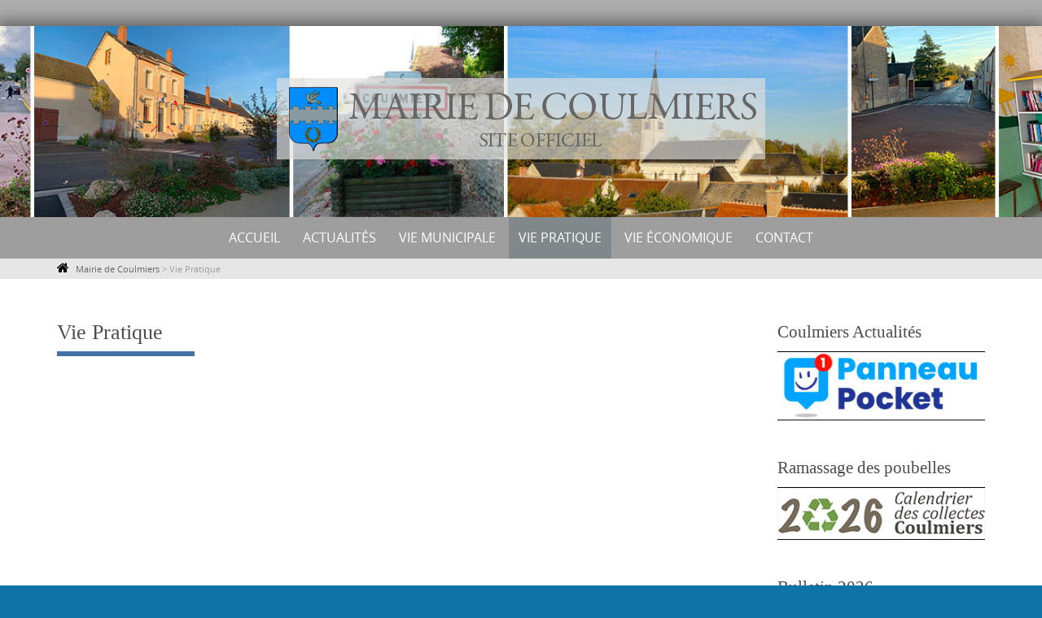

--- FILE ---
content_type: text/html; charset=UTF-8
request_url: https://mairiecoulmiers.fr/vie-pratique-2/
body_size: 11680
content:

<!DOCTYPE html>
<html lang="fr-FR">
<head>
<meta http-equiv="X-UA-Compatible" content="IE=Edge">
<meta charset="UTF-8">
<meta name="viewport" content="width=device-width, initial-scale=1">
<link rel="profile" href="https://gmpg.org/xfn/11">
<link rel="pingback" href="https://mairiecoulmiers.fr/xmlrpc.php">
<link rel="shortcut icon" href="https://mairiecoulmiers.fr/wp-content/themes/puresimple/favicon.ico" />

<title>Vie Pratique &#8211; Mairie de Coulmiers</title>
<meta name='robots' content='max-image-preview:large' />
<link rel='dns-prefetch' href='//www.googletagmanager.com' />
<link rel='dns-prefetch' href='//netdna.bootstrapcdn.com' />
<link rel="alternate" type="application/rss+xml" title="Mairie de Coulmiers &raquo; Flux" href="https://mairiecoulmiers.fr/feed/" />
<link rel="alternate" type="application/rss+xml" title="Mairie de Coulmiers &raquo; Flux des commentaires" href="https://mairiecoulmiers.fr/comments/feed/" />
<script type="text/javascript">
/* <![CDATA[ */
window._wpemojiSettings = {"baseUrl":"https:\/\/s.w.org\/images\/core\/emoji\/15.0.3\/72x72\/","ext":".png","svgUrl":"https:\/\/s.w.org\/images\/core\/emoji\/15.0.3\/svg\/","svgExt":".svg","source":{"concatemoji":"https:\/\/mairiecoulmiers.fr\/wp-includes\/js\/wp-emoji-release.min.js?ver=1692de7d9a8b0dc5c2e6527faff7ae9a"}};
/*! This file is auto-generated */
!function(i,n){var o,s,e;function c(e){try{var t={supportTests:e,timestamp:(new Date).valueOf()};sessionStorage.setItem(o,JSON.stringify(t))}catch(e){}}function p(e,t,n){e.clearRect(0,0,e.canvas.width,e.canvas.height),e.fillText(t,0,0);var t=new Uint32Array(e.getImageData(0,0,e.canvas.width,e.canvas.height).data),r=(e.clearRect(0,0,e.canvas.width,e.canvas.height),e.fillText(n,0,0),new Uint32Array(e.getImageData(0,0,e.canvas.width,e.canvas.height).data));return t.every(function(e,t){return e===r[t]})}function u(e,t,n){switch(t){case"flag":return n(e,"\ud83c\udff3\ufe0f\u200d\u26a7\ufe0f","\ud83c\udff3\ufe0f\u200b\u26a7\ufe0f")?!1:!n(e,"\ud83c\uddfa\ud83c\uddf3","\ud83c\uddfa\u200b\ud83c\uddf3")&&!n(e,"\ud83c\udff4\udb40\udc67\udb40\udc62\udb40\udc65\udb40\udc6e\udb40\udc67\udb40\udc7f","\ud83c\udff4\u200b\udb40\udc67\u200b\udb40\udc62\u200b\udb40\udc65\u200b\udb40\udc6e\u200b\udb40\udc67\u200b\udb40\udc7f");case"emoji":return!n(e,"\ud83d\udc26\u200d\u2b1b","\ud83d\udc26\u200b\u2b1b")}return!1}function f(e,t,n){var r="undefined"!=typeof WorkerGlobalScope&&self instanceof WorkerGlobalScope?new OffscreenCanvas(300,150):i.createElement("canvas"),a=r.getContext("2d",{willReadFrequently:!0}),o=(a.textBaseline="top",a.font="600 32px Arial",{});return e.forEach(function(e){o[e]=t(a,e,n)}),o}function t(e){var t=i.createElement("script");t.src=e,t.defer=!0,i.head.appendChild(t)}"undefined"!=typeof Promise&&(o="wpEmojiSettingsSupports",s=["flag","emoji"],n.supports={everything:!0,everythingExceptFlag:!0},e=new Promise(function(e){i.addEventListener("DOMContentLoaded",e,{once:!0})}),new Promise(function(t){var n=function(){try{var e=JSON.parse(sessionStorage.getItem(o));if("object"==typeof e&&"number"==typeof e.timestamp&&(new Date).valueOf()<e.timestamp+604800&&"object"==typeof e.supportTests)return e.supportTests}catch(e){}return null}();if(!n){if("undefined"!=typeof Worker&&"undefined"!=typeof OffscreenCanvas&&"undefined"!=typeof URL&&URL.createObjectURL&&"undefined"!=typeof Blob)try{var e="postMessage("+f.toString()+"("+[JSON.stringify(s),u.toString(),p.toString()].join(",")+"));",r=new Blob([e],{type:"text/javascript"}),a=new Worker(URL.createObjectURL(r),{name:"wpTestEmojiSupports"});return void(a.onmessage=function(e){c(n=e.data),a.terminate(),t(n)})}catch(e){}c(n=f(s,u,p))}t(n)}).then(function(e){for(var t in e)n.supports[t]=e[t],n.supports.everything=n.supports.everything&&n.supports[t],"flag"!==t&&(n.supports.everythingExceptFlag=n.supports.everythingExceptFlag&&n.supports[t]);n.supports.everythingExceptFlag=n.supports.everythingExceptFlag&&!n.supports.flag,n.DOMReady=!1,n.readyCallback=function(){n.DOMReady=!0}}).then(function(){return e}).then(function(){var e;n.supports.everything||(n.readyCallback(),(e=n.source||{}).concatemoji?t(e.concatemoji):e.wpemoji&&e.twemoji&&(t(e.twemoji),t(e.wpemoji)))}))}((window,document),window._wpemojiSettings);
/* ]]> */
</script>
<link rel='stylesheet' id='pt-cv-public-style-css' href='https://mairiecoulmiers.fr/wp-content/plugins/content-views-query-and-display-post-page/public/assets/css/cv.css?ver=4.2.1' type='text/css' media='all' />
<style id='wp-emoji-styles-inline-css' type='text/css'>

	img.wp-smiley, img.emoji {
		display: inline !important;
		border: none !important;
		box-shadow: none !important;
		height: 1em !important;
		width: 1em !important;
		margin: 0 0.07em !important;
		vertical-align: -0.1em !important;
		background: none !important;
		padding: 0 !important;
	}
</style>
<link rel='stylesheet' id='wp-block-library-css' href='https://mairiecoulmiers.fr/wp-includes/css/dist/block-library/style.min.css?ver=1692de7d9a8b0dc5c2e6527faff7ae9a' type='text/css' media='all' />
<style id='classic-theme-styles-inline-css' type='text/css'>
/*! This file is auto-generated */
.wp-block-button__link{color:#fff;background-color:#32373c;border-radius:9999px;box-shadow:none;text-decoration:none;padding:calc(.667em + 2px) calc(1.333em + 2px);font-size:1.125em}.wp-block-file__button{background:#32373c;color:#fff;text-decoration:none}
</style>
<style id='global-styles-inline-css' type='text/css'>
:root{--wp--preset--aspect-ratio--square: 1;--wp--preset--aspect-ratio--4-3: 4/3;--wp--preset--aspect-ratio--3-4: 3/4;--wp--preset--aspect-ratio--3-2: 3/2;--wp--preset--aspect-ratio--2-3: 2/3;--wp--preset--aspect-ratio--16-9: 16/9;--wp--preset--aspect-ratio--9-16: 9/16;--wp--preset--color--black: #000000;--wp--preset--color--cyan-bluish-gray: #abb8c3;--wp--preset--color--white: #ffffff;--wp--preset--color--pale-pink: #f78da7;--wp--preset--color--vivid-red: #cf2e2e;--wp--preset--color--luminous-vivid-orange: #ff6900;--wp--preset--color--luminous-vivid-amber: #fcb900;--wp--preset--color--light-green-cyan: #7bdcb5;--wp--preset--color--vivid-green-cyan: #00d084;--wp--preset--color--pale-cyan-blue: #8ed1fc;--wp--preset--color--vivid-cyan-blue: #0693e3;--wp--preset--color--vivid-purple: #9b51e0;--wp--preset--gradient--vivid-cyan-blue-to-vivid-purple: linear-gradient(135deg,rgba(6,147,227,1) 0%,rgb(155,81,224) 100%);--wp--preset--gradient--light-green-cyan-to-vivid-green-cyan: linear-gradient(135deg,rgb(122,220,180) 0%,rgb(0,208,130) 100%);--wp--preset--gradient--luminous-vivid-amber-to-luminous-vivid-orange: linear-gradient(135deg,rgba(252,185,0,1) 0%,rgba(255,105,0,1) 100%);--wp--preset--gradient--luminous-vivid-orange-to-vivid-red: linear-gradient(135deg,rgba(255,105,0,1) 0%,rgb(207,46,46) 100%);--wp--preset--gradient--very-light-gray-to-cyan-bluish-gray: linear-gradient(135deg,rgb(238,238,238) 0%,rgb(169,184,195) 100%);--wp--preset--gradient--cool-to-warm-spectrum: linear-gradient(135deg,rgb(74,234,220) 0%,rgb(151,120,209) 20%,rgb(207,42,186) 40%,rgb(238,44,130) 60%,rgb(251,105,98) 80%,rgb(254,248,76) 100%);--wp--preset--gradient--blush-light-purple: linear-gradient(135deg,rgb(255,206,236) 0%,rgb(152,150,240) 100%);--wp--preset--gradient--blush-bordeaux: linear-gradient(135deg,rgb(254,205,165) 0%,rgb(254,45,45) 50%,rgb(107,0,62) 100%);--wp--preset--gradient--luminous-dusk: linear-gradient(135deg,rgb(255,203,112) 0%,rgb(199,81,192) 50%,rgb(65,88,208) 100%);--wp--preset--gradient--pale-ocean: linear-gradient(135deg,rgb(255,245,203) 0%,rgb(182,227,212) 50%,rgb(51,167,181) 100%);--wp--preset--gradient--electric-grass: linear-gradient(135deg,rgb(202,248,128) 0%,rgb(113,206,126) 100%);--wp--preset--gradient--midnight: linear-gradient(135deg,rgb(2,3,129) 0%,rgb(40,116,252) 100%);--wp--preset--font-size--small: 13px;--wp--preset--font-size--medium: 20px;--wp--preset--font-size--large: 36px;--wp--preset--font-size--x-large: 42px;--wp--preset--spacing--20: 0.44rem;--wp--preset--spacing--30: 0.67rem;--wp--preset--spacing--40: 1rem;--wp--preset--spacing--50: 1.5rem;--wp--preset--spacing--60: 2.25rem;--wp--preset--spacing--70: 3.38rem;--wp--preset--spacing--80: 5.06rem;--wp--preset--shadow--natural: 6px 6px 9px rgba(0, 0, 0, 0.2);--wp--preset--shadow--deep: 12px 12px 50px rgba(0, 0, 0, 0.4);--wp--preset--shadow--sharp: 6px 6px 0px rgba(0, 0, 0, 0.2);--wp--preset--shadow--outlined: 6px 6px 0px -3px rgba(255, 255, 255, 1), 6px 6px rgba(0, 0, 0, 1);--wp--preset--shadow--crisp: 6px 6px 0px rgba(0, 0, 0, 1);}:where(.is-layout-flex){gap: 0.5em;}:where(.is-layout-grid){gap: 0.5em;}body .is-layout-flex{display: flex;}.is-layout-flex{flex-wrap: wrap;align-items: center;}.is-layout-flex > :is(*, div){margin: 0;}body .is-layout-grid{display: grid;}.is-layout-grid > :is(*, div){margin: 0;}:where(.wp-block-columns.is-layout-flex){gap: 2em;}:where(.wp-block-columns.is-layout-grid){gap: 2em;}:where(.wp-block-post-template.is-layout-flex){gap: 1.25em;}:where(.wp-block-post-template.is-layout-grid){gap: 1.25em;}.has-black-color{color: var(--wp--preset--color--black) !important;}.has-cyan-bluish-gray-color{color: var(--wp--preset--color--cyan-bluish-gray) !important;}.has-white-color{color: var(--wp--preset--color--white) !important;}.has-pale-pink-color{color: var(--wp--preset--color--pale-pink) !important;}.has-vivid-red-color{color: var(--wp--preset--color--vivid-red) !important;}.has-luminous-vivid-orange-color{color: var(--wp--preset--color--luminous-vivid-orange) !important;}.has-luminous-vivid-amber-color{color: var(--wp--preset--color--luminous-vivid-amber) !important;}.has-light-green-cyan-color{color: var(--wp--preset--color--light-green-cyan) !important;}.has-vivid-green-cyan-color{color: var(--wp--preset--color--vivid-green-cyan) !important;}.has-pale-cyan-blue-color{color: var(--wp--preset--color--pale-cyan-blue) !important;}.has-vivid-cyan-blue-color{color: var(--wp--preset--color--vivid-cyan-blue) !important;}.has-vivid-purple-color{color: var(--wp--preset--color--vivid-purple) !important;}.has-black-background-color{background-color: var(--wp--preset--color--black) !important;}.has-cyan-bluish-gray-background-color{background-color: var(--wp--preset--color--cyan-bluish-gray) !important;}.has-white-background-color{background-color: var(--wp--preset--color--white) !important;}.has-pale-pink-background-color{background-color: var(--wp--preset--color--pale-pink) !important;}.has-vivid-red-background-color{background-color: var(--wp--preset--color--vivid-red) !important;}.has-luminous-vivid-orange-background-color{background-color: var(--wp--preset--color--luminous-vivid-orange) !important;}.has-luminous-vivid-amber-background-color{background-color: var(--wp--preset--color--luminous-vivid-amber) !important;}.has-light-green-cyan-background-color{background-color: var(--wp--preset--color--light-green-cyan) !important;}.has-vivid-green-cyan-background-color{background-color: var(--wp--preset--color--vivid-green-cyan) !important;}.has-pale-cyan-blue-background-color{background-color: var(--wp--preset--color--pale-cyan-blue) !important;}.has-vivid-cyan-blue-background-color{background-color: var(--wp--preset--color--vivid-cyan-blue) !important;}.has-vivid-purple-background-color{background-color: var(--wp--preset--color--vivid-purple) !important;}.has-black-border-color{border-color: var(--wp--preset--color--black) !important;}.has-cyan-bluish-gray-border-color{border-color: var(--wp--preset--color--cyan-bluish-gray) !important;}.has-white-border-color{border-color: var(--wp--preset--color--white) !important;}.has-pale-pink-border-color{border-color: var(--wp--preset--color--pale-pink) !important;}.has-vivid-red-border-color{border-color: var(--wp--preset--color--vivid-red) !important;}.has-luminous-vivid-orange-border-color{border-color: var(--wp--preset--color--luminous-vivid-orange) !important;}.has-luminous-vivid-amber-border-color{border-color: var(--wp--preset--color--luminous-vivid-amber) !important;}.has-light-green-cyan-border-color{border-color: var(--wp--preset--color--light-green-cyan) !important;}.has-vivid-green-cyan-border-color{border-color: var(--wp--preset--color--vivid-green-cyan) !important;}.has-pale-cyan-blue-border-color{border-color: var(--wp--preset--color--pale-cyan-blue) !important;}.has-vivid-cyan-blue-border-color{border-color: var(--wp--preset--color--vivid-cyan-blue) !important;}.has-vivid-purple-border-color{border-color: var(--wp--preset--color--vivid-purple) !important;}.has-vivid-cyan-blue-to-vivid-purple-gradient-background{background: var(--wp--preset--gradient--vivid-cyan-blue-to-vivid-purple) !important;}.has-light-green-cyan-to-vivid-green-cyan-gradient-background{background: var(--wp--preset--gradient--light-green-cyan-to-vivid-green-cyan) !important;}.has-luminous-vivid-amber-to-luminous-vivid-orange-gradient-background{background: var(--wp--preset--gradient--luminous-vivid-amber-to-luminous-vivid-orange) !important;}.has-luminous-vivid-orange-to-vivid-red-gradient-background{background: var(--wp--preset--gradient--luminous-vivid-orange-to-vivid-red) !important;}.has-very-light-gray-to-cyan-bluish-gray-gradient-background{background: var(--wp--preset--gradient--very-light-gray-to-cyan-bluish-gray) !important;}.has-cool-to-warm-spectrum-gradient-background{background: var(--wp--preset--gradient--cool-to-warm-spectrum) !important;}.has-blush-light-purple-gradient-background{background: var(--wp--preset--gradient--blush-light-purple) !important;}.has-blush-bordeaux-gradient-background{background: var(--wp--preset--gradient--blush-bordeaux) !important;}.has-luminous-dusk-gradient-background{background: var(--wp--preset--gradient--luminous-dusk) !important;}.has-pale-ocean-gradient-background{background: var(--wp--preset--gradient--pale-ocean) !important;}.has-electric-grass-gradient-background{background: var(--wp--preset--gradient--electric-grass) !important;}.has-midnight-gradient-background{background: var(--wp--preset--gradient--midnight) !important;}.has-small-font-size{font-size: var(--wp--preset--font-size--small) !important;}.has-medium-font-size{font-size: var(--wp--preset--font-size--medium) !important;}.has-large-font-size{font-size: var(--wp--preset--font-size--large) !important;}.has-x-large-font-size{font-size: var(--wp--preset--font-size--x-large) !important;}
:where(.wp-block-post-template.is-layout-flex){gap: 1.25em;}:where(.wp-block-post-template.is-layout-grid){gap: 1.25em;}
:where(.wp-block-columns.is-layout-flex){gap: 2em;}:where(.wp-block-columns.is-layout-grid){gap: 2em;}
:root :where(.wp-block-pullquote){font-size: 1.5em;line-height: 1.6;}
</style>
<link rel='stylesheet' id='contact-form-7-css' href='https://mairiecoulmiers.fr/wp-content/plugins/contact-form-7/includes/css/styles.css?ver=6.0.6' type='text/css' media='all' />
<link rel='stylesheet' id='font-awesome-css' href='//netdna.bootstrapcdn.com/font-awesome/4.1.0/css/font-awesome.min.css?ver=4.1.0' type='text/css' media='all' />
<link rel='stylesheet' id='owl-carousel-css' href='https://mairiecoulmiers.fr/wp-content/plugins/templatesnext-toolkit/css/owl.carousel.css?ver=2.2.1' type='text/css' media='all' />
<link rel='stylesheet' id='owl-carousel-transitions-css' href='https://mairiecoulmiers.fr/wp-content/plugins/templatesnext-toolkit/css/owl.transitions.css?ver=1.3.2' type='text/css' media='all' />
<link rel='stylesheet' id='colorbox-css' href='https://mairiecoulmiers.fr/wp-content/plugins/templatesnext-toolkit/css/colorbox.css?ver=1.5.14' type='text/css' media='all' />
<link rel='stylesheet' id='animate-css' href='https://mairiecoulmiers.fr/wp-content/plugins/templatesnext-toolkit/css/animate.css?ver=3.5.1' type='text/css' media='all' />
<link rel='stylesheet' id='tx-style-css' href='https://mairiecoulmiers.fr/wp-content/plugins/templatesnext-toolkit/css/tx-style.css?ver=1.01' type='text/css' media='all' />
<link rel='stylesheet' id='wen-logo-slider-slick-carousel-css' href='https://mairiecoulmiers.fr/wp-content/plugins/wen-logo-slider/vendors/slick-carousel/slick.css?ver=1.3.2' type='text/css' media='all' />
<link rel='stylesheet' id='wen-logo-slider-slick-theme-css' href='https://mairiecoulmiers.fr/wp-content/plugins/wen-logo-slider/vendors/slick-carousel/slick-theme.css?ver=1.3.2' type='text/css' media='all' />
<link rel='stylesheet' id='wen-logo-slider-css' href='https://mairiecoulmiers.fr/wp-content/plugins/wen-logo-slider/public/css/wen-logo-slider-public.css?ver=3.0.0' type='text/css' media='all' />
<link rel='stylesheet' id='wen-responsive-columns-css' href='https://mairiecoulmiers.fr/wp-content/plugins/wen-responsive-columns/public/css/wen-responsive-columns-public.css?ver=1.3.4' type='text/css' media='all' />
<link rel='stylesheet' id='puresimple-responsive-css' href='https://mairiecoulmiers.fr/wp-content/themes/puresimple/css/responsive.min.css?ver=3.1.1' type='text/css' media='all' />
<link rel='stylesheet' id='puresimple-fontawesome-css' href='https://mairiecoulmiers.fr/wp-content/themes/puresimple/css/font-awesome.min.css?ver=4.4.0' type='text/css' media='all' />
<link rel='stylesheet' id='puresimple-woocommerce-css' href='https://mairiecoulmiers.fr/wp-content/themes/puresimple/woocommerce/woocommerce.css?ver=4.3.0' type='text/css' media='all' />
<link rel='stylesheet' id='style-portfolio-css' href='https://mairiecoulmiers.fr/wp-content/themes/puresimple/css/portfolio.css?ver=4.3.0' type='text/css' media='all' />
<link rel='stylesheet' id='puresimple-style-css' href='https://mairiecoulmiers.fr/wp-content/themes/puresimple/style.css?ver=1.0.3' type='text/css' media='all' />
<link rel='stylesheet' id='wp-pagenavi-css' href='https://mairiecoulmiers.fr/wp-content/plugins/wp-pagenavi/pagenavi-css.css?ver=2.70' type='text/css' media='all' />
<script type="text/javascript" src="https://mairiecoulmiers.fr/wp-includes/js/jquery/jquery.min.js?ver=3.7.1" id="jquery-core-js"></script>
<script type="text/javascript" src="https://mairiecoulmiers.fr/wp-includes/js/jquery/jquery-migrate.min.js?ver=3.4.1" id="jquery-migrate-js"></script>
<script type="text/javascript" src="https://mairiecoulmiers.fr/wp-content/plugins/wen-logo-slider/vendors/slick-carousel/slick.min.js?ver=1.3.2" id="wen-logo-slider-slick-carousel-js"></script>
<script type="text/javascript" src="https://mairiecoulmiers.fr/wp-content/plugins/wen-responsive-columns/public/js/wen-responsive-columns-public.js?ver=1.3.4" id="wen-responsive-columns-js"></script>
<script type="text/javascript" src="https://mairiecoulmiers.fr/wp-content/themes/puresimple/js/jquery-ui.js?ver=1692de7d9a8b0dc5c2e6527faff7ae9a" id="puresimple-jquery-ui-js"></script>
<script type="text/javascript" src="https://mairiecoulmiers.fr/wp-content/themes/puresimple/js/woocommerce-zoom.js?ver=1692de7d9a8b0dc5c2e6527faff7ae9a" id="woocommerce-zoom-js"></script>

<!-- Extrait de code de la balise Google (gtag.js) ajouté par Site Kit -->
<!-- Extrait Google Analytics ajouté par Site Kit -->
<script type="text/javascript" src="https://www.googletagmanager.com/gtag/js?id=GT-NNQRJKS6" id="google_gtagjs-js" async></script>
<script type="text/javascript" id="google_gtagjs-js-after">
/* <![CDATA[ */
window.dataLayer = window.dataLayer || [];function gtag(){dataLayer.push(arguments);}
gtag("set","linker",{"domains":["mairiecoulmiers.fr"]});
gtag("js", new Date());
gtag("set", "developer_id.dZTNiMT", true);
gtag("config", "GT-NNQRJKS6");
/* ]]> */
</script>
<link rel="https://api.w.org/" href="https://mairiecoulmiers.fr/wp-json/" /><link rel="alternate" title="JSON" type="application/json" href="https://mairiecoulmiers.fr/wp-json/wp/v2/pages/827" /><link rel="EditURI" type="application/rsd+xml" title="RSD" href="https://mairiecoulmiers.fr/xmlrpc.php?rsd" />
<link rel="canonical" href="https://mairiecoulmiers.fr/vie-pratique-2/" />
<link rel="alternate" title="oEmbed (JSON)" type="application/json+oembed" href="https://mairiecoulmiers.fr/wp-json/oembed/1.0/embed?url=https%3A%2F%2Fmairiecoulmiers.fr%2Fvie-pratique-2%2F" />
<link rel="alternate" title="oEmbed (XML)" type="text/xml+oembed" href="https://mairiecoulmiers.fr/wp-json/oembed/1.0/embed?url=https%3A%2F%2Fmairiecoulmiers.fr%2Fvie-pratique-2%2F&#038;format=xml" />
<meta name="generator" content="Site Kit by Google 1.170.0" /><style type="text/css">
html {font-size: 100%;} body{background-color:#0f72a8;}a, a:visited {color:#4471a5;}a:focus, a:hover {color:#767676;}.more-link a {background-color: #4471a5;	color: #ffffff;}.more-link a:hover {background-color: #4471a5; color: #ffffff;}#footer-menu a {color: #b2b2b2;}#footer-menu a:hover {color: #767676;}#bottom-wrapper a,#bottom-wrapper .tagcloud a {color: #ffffff;}#bottom-wrapper a:hover {color: #cadad7;}#bottom-wrapper .tagcloud a {border-color: #cadad7;}#socialbar .socialicon {background-color: #42474d;}#socialbar a {color: #767676;}#socialbar a:hover {color: #9c9c9c;}.entry-title {font-size: 1.625rem;}.widget-title {font-size: 1.313rem;}#content {font-size: 0.813rem;}#bottom-wrapper {font-size: 0.75rem;}.site-tagline:before {background-color: #b9b9b9;}#cta {background-color:#ffffff;}h1 {font-size: 1.75rem;}h2 {font-size: 1.625rem;}h3 {font-size: 1.438rem;}h4 {font-size: 1.125rem;}h5 {font-size: 1rem;}h6 {font-size: 0.875rem;}#cta-heading {color:#4c4c4c;}.entry-title, .entry-title a {color:#4c4c4c;}.type-page .entry-title::after {background-color:#4471a5;}.widget-title {color:#4c4c4c;}#bottom-wrapper .widget-title {color:#cadad7;}#footer-heading {color:#ffffff;}#bottom-wrapper {background-color:#9e9e9e;} #pure-headercaption { color: #fff }.menu-toggle {background-color: ; color: ;} .site-navigation.toggled-on a {background: ; color:;}

@media screen and (min-width: 783px) {.site-navigation ul {font-size: 1rem;}.primary-navigation li li > a {font-size: 0.813rem;}.primary-navigation li li > a {color:#ffffff; border-color:#ffffff;}.primary-navigation li a,.site-navigation a:hover,.site-navigation .current-menu-item > a,.site-navigation .current-menu-item > a,.site-navigation .current-menu-ancestor > a {color:#ffffff;}.primary-navigation ul ul,.primary-navigation li a:hover,.primary-navigation li li:hover > a,.primary-navigation li li.focus > a,.primary-navigation ul ul a:hover,.primary-navigation ul ul li.focus > a {background-color:#7c7c7c;}.site-navigation .current-menu-item > a,
.site-navigation .current-menu-ancestor > a {background-color: #81888c;}	.home.current-menu-item a {background: none;}}
</style>
<script type="text/javascript">
	(function ( $ ) {
		$(document).ready(function(){
			var active = $("<p>1</p>").text();
			var scroll_number = $("<p></p>").text();
			
			if (active == 1) {
				$(window).scroll(function() {
				if ($(window).scrollTop() > scroll_number) {
            		navigation_scrolling();
      			}
				else {
            		$(".navigation").css({"position":"relative"});
		 		}
   			});
	
			function navigation_scrolling () {
            	 $(".navigation ").css({"position":"fixed", "right":"0px", "left":"0px", "top": "0px","z-index":"9999"});
			}
			
			}
		});

	 
})(jQuery);

</script>
<style type="text/css" id="custom-background-css">
body.custom-background { background-image: url("https://mairiecoulmiers.fr/wp-content/uploads/2015/09/fond3.jpg"); background-position: left top; background-size: auto; background-repeat: repeat; background-attachment: scroll; }
</style>
	<link rel="icon" href="https://mairiecoulmiers.fr/wp-content/uploads/2015/09/cropped-blason-coulmiers-32x32.jpg" sizes="32x32" />
<link rel="icon" href="https://mairiecoulmiers.fr/wp-content/uploads/2015/09/cropped-blason-coulmiers-192x192.jpg" sizes="192x192" />
<link rel="apple-touch-icon" href="https://mairiecoulmiers.fr/wp-content/uploads/2015/09/cropped-blason-coulmiers-180x180.jpg" />
<meta name="msapplication-TileImage" content="https://mairiecoulmiers.fr/wp-content/uploads/2015/09/cropped-blason-coulmiers-270x270.jpg" />
</head>
    
<body data-rsssl=1 class="page-template-default page page-id-827 page-parent custom-background">
<!-- add move to top feture -->

<div id="page" class="boxmedium hfeed site">
	<a class="skip-link screen-reader-text" href="#content">Skip to content</a>


    
<div id="masthead" class="header-box" style="background-color: #ffffff;">
	<div class="header-bg" home-link = "https://mairiecoulmiers.fr" style=" background-image: url(https://mairiecoulmiers.fr/wp-content/uploads/2023/02/cropped-Header12.jpg	); background-size: cover;">
							
		<div class="header-inner"  style="padding: 2rem 0 2rem 0;">
			            
            	<div class="logo fade-logo">
					<a href="https://mairiecoulmiers.fr/" title="Mairie de Coulmiers site officiel" rel="home"><img src="https://mairiecoulmiers.fr/wp-content/uploads/2015/05/LogoCoulmiers6.png" alt="Mairie de Coulmiers"></a>						        
				</div>
					
												
		</div>								
	</div>
</div> 
	
	<div class="navigation clearfix" style="background-color: #9e9e9e;">
  		<div class="container">
      	<div class="row">
          <div class="col-md-12">
             <div id="navbar" class="navbar">
				<nav id="primary-navigation" class="site-navigation primary-navigation" role="navigation">
				<div class="toggle-container visible-xs visible-sm hidden-md hidden-lg">
                <button class="menu-toggle">Menu</button></div>
               
				<a class="screen-reader-text skip-link" href="#content">Skip to content</a>                
                
                    

				<ul id="menu-menu-va" class="nav-menu"><li id="menu-item-4501" class="menu-item menu-item-type-post_type menu-item-object-page menu-item-has-children menu-item-4501"><a href="https://mairiecoulmiers.fr/accueil/">Accueil</a>
<ul class="sub-menu">
	<li id="menu-item-4507" class="menu-item menu-item-type-post_type menu-item-object-page menu-item-4507"><a href="https://mairiecoulmiers.fr/accueil/mot-du-maire/">Le Mot du Maire</a></li>
	<li id="menu-item-4505" class="menu-item menu-item-type-post_type menu-item-object-page menu-item-has-children menu-item-4505"><a href="https://mairiecoulmiers.fr/accueil/dhier-et-daujourdhui/">Histoire</a>
	<ul class="sub-menu">
		<li id="menu-item-4506" class="menu-item menu-item-type-post_type menu-item-object-page menu-item-4506"><a href="https://mairiecoulmiers.fr/accueil/dhier-et-daujourdhui/armoiries/">Armoiries</a></li>
	</ul>
</li>
	<li id="menu-item-4504" class="menu-item menu-item-type-post_type menu-item-object-page menu-item-4504"><a href="https://mairiecoulmiers.fr/accueil/histoire/">9 novembre 1870</a></li>
	<li id="menu-item-4502" class="menu-item menu-item-type-post_type menu-item-object-page menu-item-4502"><a href="https://mairiecoulmiers.fr/accueil/commemoration-2023/">12 novembre 2023</a></li>
</ul>
</li>
<li id="menu-item-4648" class="menu-item menu-item-type-post_type menu-item-object-page menu-item-has-children menu-item-4648"><a href="https://mairiecoulmiers.fr/actualites/">Actualités</a>
<ul class="sub-menu">
	<li id="menu-item-4764" class="menu-item menu-item-type-post_type menu-item-object-page menu-item-4764"><a href="https://mairiecoulmiers.fr/repaire-plate-forme-daccompagnement-et-de-repit/">Plate-forme Accompagnement et Répit</a></li>
	<li id="menu-item-4649" class="menu-item menu-item-type-post_type menu-item-object-page menu-item-4649"><a href="https://mairiecoulmiers.fr/plantaction-2025/">Plant’action 2025</a></li>
	<li id="menu-item-4846" class="menu-item menu-item-type-post_type menu-item-object-page menu-item-4846"><a href="https://mairiecoulmiers.fr/loisirs/">Loisirs</a></li>
	<li id="menu-item-4694" class="menu-item menu-item-type-post_type menu-item-object-page menu-item-4694"><a href="https://mairiecoulmiers.fr/meeting-de-lair/">Meeting de l’air</a></li>
</ul>
</li>
<li id="menu-item-4509" class="menu-item menu-item-type-post_type menu-item-object-page menu-item-has-children menu-item-4509"><a href="https://mairiecoulmiers.fr/la-municipalite/">Vie municipale</a>
<ul class="sub-menu">
	<li id="menu-item-4514" class="menu-item menu-item-type-post_type menu-item-object-page menu-item-has-children menu-item-4514"><a href="https://mairiecoulmiers.fr/la-municipalite/les-elus/">Conseil municipal</a>
	<ul class="sub-menu">
		<li id="menu-item-4530" class="menu-item menu-item-type-post_type menu-item-object-page menu-item-4530"><a href="https://mairiecoulmiers.fr/comptes-rendus/">Comptes-rendus</a></li>
	</ul>
</li>
	<li id="menu-item-4513" class="menu-item menu-item-type-post_type menu-item-object-page menu-item-4513"><a href="https://mairiecoulmiers.fr/la-municipalite/les-commissions/">Commissions</a></li>
	<li id="menu-item-4515" class="menu-item menu-item-type-post_type menu-item-object-page menu-item-4515"><a href="https://mairiecoulmiers.fr/la-municipalite/e-p-c-i/">E. P. C. I.</a></li>
	<li id="menu-item-4542" class="menu-item menu-item-type-post_type menu-item-object-page menu-item-4542"><a href="https://mairiecoulmiers.fr/la-municipalite/plan-local-durbanisme/">A télécharger</a></li>
	<li id="menu-item-4516" class="menu-item menu-item-type-post_type menu-item-object-page menu-item-4516"><a href="https://mairiecoulmiers.fr/la-municipalite/intercommunalite/">Terres du Val de Loire</a></li>
	<li id="menu-item-4518" class="menu-item menu-item-type-post_type menu-item-object-page menu-item-4518"><a href="https://mairiecoulmiers.fr/vie-pratique-2/service-de-leau/">Service de l’eau</a></li>
	<li id="menu-item-4534" class="menu-item menu-item-type-post_type menu-item-object-page menu-item-has-children menu-item-4534"><a href="https://mairiecoulmiers.fr/vie-pratique-2/dechets/">Déchets</a>
	<ul class="sub-menu">
		<li id="menu-item-4538" class="menu-item menu-item-type-post_type menu-item-object-page menu-item-4538"><a href="https://mairiecoulmiers.fr/vie-pratique-2/dechets/biodechets/">Biodéchets</a></li>
	</ul>
</li>
	<li id="menu-item-4536" class="menu-item menu-item-type-post_type menu-item-object-page menu-item-4536"><a href="https://mairiecoulmiers.fr/vie-pratique-2/location-salle-des-fetes/">Salle Émile Gilbert</a></li>
	<li id="menu-item-4546" class="menu-item menu-item-type-post_type menu-item-object-page menu-item-4546"><a href="https://mairiecoulmiers.fr/vie-pratique-2/la-bibliotheque/">La Bibliothèque</a></li>
</ul>
</li>
<li id="menu-item-4510" class="menu-item menu-item-type-post_type menu-item-object-page current-menu-item page_item page-item-827 current_page_item menu-item-has-children menu-item-4510"><a href="https://mairiecoulmiers.fr/vie-pratique-2/" aria-current="page">Vie Pratique</a>
<ul class="sub-menu">
	<li id="menu-item-4535" class="menu-item menu-item-type-post_type menu-item-object-page menu-item-has-children menu-item-4535"><a href="https://mairiecoulmiers.fr/vie-pratique-2/demarches-administratives/">Démarches</a>
	<ul class="sub-menu">
		<li id="menu-item-4519" class="menu-item menu-item-type-post_type menu-item-object-page menu-item-4519"><a href="https://mairiecoulmiers.fr/vie-pratique-2/demarches-administratives/vie-pratique/">État Civil</a></li>
		<li id="menu-item-4521" class="menu-item menu-item-type-post_type menu-item-object-page menu-item-4521"><a href="https://mairiecoulmiers.fr/vie-pratique-2/demarches-administratives/papiers-didentite/">Papiers Identité</a></li>
		<li id="menu-item-4890" class="menu-item menu-item-type-post_type menu-item-object-page menu-item-4890"><a href="https://mairiecoulmiers.fr/carte-grise/">Carte grise</a></li>
		<li id="menu-item-4889" class="menu-item menu-item-type-post_type menu-item-object-page menu-item-4889"><a href="https://mairiecoulmiers.fr/recensement/">Recensement</a></li>
		<li id="menu-item-4539" class="menu-item menu-item-type-post_type menu-item-object-page menu-item-4539"><a href="https://mairiecoulmiers.fr/vie-pratique-2/demarches-administratives/divers/">Listes électorales</a></li>
		<li id="menu-item-4899" class="menu-item menu-item-type-post_type menu-item-object-page menu-item-4899"><a href="https://mairiecoulmiers.fr/detenteur-de-volailles/">Détenteur de Volailles</a></li>
		<li id="menu-item-4898" class="menu-item menu-item-type-post_type menu-item-object-page menu-item-4898"><a href="https://mairiecoulmiers.fr/detenteur-de-ruche/">Détenteur de Ruche</a></li>
	</ul>
</li>
	<li id="menu-item-4524" class="menu-item menu-item-type-post_type menu-item-object-page menu-item-4524"><a href="https://mairiecoulmiers.fr/vie-pratique-2/petite-enfance/">Petite enfance</a></li>
	<li id="menu-item-4525" class="menu-item menu-item-type-post_type menu-item-object-page menu-item-has-children menu-item-4525"><a href="https://mairiecoulmiers.fr/vie-pratique-2/scolarite-2/">Scolarité</a>
	<ul class="sub-menu">
		<li id="menu-item-4528" class="menu-item menu-item-type-post_type menu-item-object-page menu-item-4528"><a href="https://mairiecoulmiers.fr/vie-pratique-2/scolarite-2/ecole-de-coulmiers/">École de Coulmiers</a></li>
		<li id="menu-item-4527" class="menu-item menu-item-type-post_type menu-item-object-page menu-item-4527"><a href="https://mairiecoulmiers.fr/vie-pratique-2/scolarite-2/cars-scolaires/">Cars scolaires</a></li>
		<li id="menu-item-4523" class="menu-item menu-item-type-post_type menu-item-object-page menu-item-4523"><a href="https://mairiecoulmiers.fr/p-p-m-s/">P. P. M. S.</a></li>
		<li id="menu-item-4529" class="menu-item menu-item-type-post_type menu-item-object-page menu-item-4529"><a href="https://mairiecoulmiers.fr/vie-pratique-2/scolarite-2/scolarite-actualites-documents-a-telecharger/">A télécharger</a></li>
	</ul>
</li>
	<li id="menu-item-4537" class="menu-item menu-item-type-post_type menu-item-object-page menu-item-4537"><a href="https://mairiecoulmiers.fr/vie-pratique-2/sante/">Santé</a></li>
	<li id="menu-item-4544" class="menu-item menu-item-type-post_type menu-item-object-page menu-item-4544"><a href="https://mairiecoulmiers.fr/vie-associative/">Vie associative</a></li>
	<li id="menu-item-4517" class="menu-item menu-item-type-post_type menu-item-object-page menu-item-4517"><a href="https://mairiecoulmiers.fr/vie-pratique-2/amelioration-de-lhabitat/">Amélioration de l’habitat</a></li>
	<li id="menu-item-4520" class="menu-item menu-item-type-post_type menu-item-object-page menu-item-4520"><a href="https://mairiecoulmiers.fr/vie-pratique-2/demarches-administratives/g-n-a-u/">Demande d&rsquo;Urbanisme</a></li>
	<li id="menu-item-4531" class="menu-item menu-item-type-post_type menu-item-object-page menu-item-4531"><a href="https://mairiecoulmiers.fr/transports/">Transports</a></li>
	<li id="menu-item-4547" class="menu-item menu-item-type-post_type menu-item-object-page menu-item-4547"><a href="https://mairiecoulmiers.fr/vie-pratique-2/offres-demploi/">Offres d’emploi</a></li>
</ul>
</li>
<li id="menu-item-4508" class="menu-item menu-item-type-post_type menu-item-object-page menu-item-4508"><a href="https://mairiecoulmiers.fr/vie-economique-2/">Vie économique</a></li>
<li id="menu-item-4511" class="menu-item menu-item-type-post_type menu-item-object-page menu-item-4511"><a href="https://mairiecoulmiers.fr/contact/">Contact</a></li>
</ul>            
                                            
			</nav>
			</div>
            
			</div>
		</div>      
	</div>
</div>	
	<p style="display:none;" id="nav_position_scrolltop">1</p>
	<p style="display:none;" id="nav_position_scrolltop_val"></p>


<div id="breadcrumb-wrapper" style="background-color:#e6e6e6; color: #9e9e9e;" role="nav"><div class="container"><div class="row"><div class="col-md-12"><i class="fa fa-home"></i> <span typeof="v:Breadcrumb"><a rel="v:url" property="v:title" title="Go to Mairie de Coulmiers." href="https://mairiecoulmiers.fr" class="home">Mairie de Coulmiers</a></span> &gt; <span typeof="v:Breadcrumb"><span property="v:title">Vie Pratique</span></span></div></div></div></div>

        

	<div id="primary" class="content-area">
		<div id="content" class="site-content" style="background-color: #ffffff; color:#767676;" role="main"><div class="container">     
    <div class="row">
        <div class="col-md-9">  
          
<article id="post-827" class="post-827 page type-page status-publish hentry">
	<header class="entry-header">
		<h1 class="entry-title">Vie Pratique</h1>	</header><!-- .entry-header -->

	<div class="entry-content">
					</div><!-- .entry-content -->
	<footer class="entry-footer">
					        	</footer><!-- .entry-footer -->
</article><!-- #post-## -->
           
        </div>
      <div class="col-md-3">
        <aside id="right-sidebar" class="widget-area" role="complementary"><div id="media_image-47" class="widget widget_media_image"><h3 class="widget-title">Coulmiers Actualités</h3><a href="https://app.panneaupocket.com/ville/1315426143-coulmiers-45130" target="_blank" rel="noopener"><img width="280" height="93" src="https://mairiecoulmiers.fr/wp-content/uploads/2023/07/logo-PanneauPocket.jpg" class="image wp-image-4068  attachment-full size-full" alt="" style="max-width: 100%; height: auto;" decoding="async" loading="lazy" /></a></div><div id="media_image-56" class="widget widget_media_image"><h3 class="widget-title">Ramassage des poubelles</h3><a href="https://mairiecoulmiers.fr/wp-content/uploads/2025/12/2026_calendrier-des-collectes.pdf"><img width="280" height="72" src="https://mairiecoulmiers.fr/wp-content/uploads/2025/12/2026-bouton-collecte.png" class="image wp-image-5059  attachment-full size-full" alt="" style="max-width: 100%; height: auto;" decoding="async" loading="lazy" /></a></div><div id="media_image-58" class="widget widget_media_image"><h3 class="widget-title">Bulletin 2026</h3><a href="https://mairiecoulmiers.fr/wp-content/uploads/2026/01/BULLETIN-MUNICIPALCOULMIERS-JANVIER2026-WEB.pdf"><img width="280" height="396" src="https://mairiecoulmiers.fr/wp-content/uploads/2026/01/Bulletin-municipal-2026-Couv.png" class="image wp-image-5065  attachment-full size-full" alt="" style="max-width: 100%; height: auto;" title="Bulletin 2026" decoding="async" loading="lazy" srcset="https://mairiecoulmiers.fr/wp-content/uploads/2026/01/Bulletin-municipal-2026-Couv.png 280w, https://mairiecoulmiers.fr/wp-content/uploads/2026/01/Bulletin-municipal-2026-Couv-212x300.png 212w" sizes="(max-width: 280px) 100vw, 280px" /></a></div><div id="media_image-54" class="widget widget_media_image"><h3 class="widget-title">Cars Scolaires 2025-2026</h3><a href="https://mairiecoulmiers.fr/vie-pratique-2/scolarite-2/cars-scolaires/"><img width="280" height="74" src="https://mairiecoulmiers.fr/wp-content/uploads/2024/08/Remi-logo-1.jpg" class="image wp-image-4343  attachment-full size-full" alt="" style="max-width: 100%; height: auto;" decoding="async" loading="lazy" /></a></div><div id="media_image-52" class="widget widget_media_image"><h3 class="widget-title">Application Mes Déchets</h3><a href="https://mairiecoulmiers.fr/vie-pratique-2/dechets/"><img width="280" height="141" src="https://mairiecoulmiers.fr/wp-content/uploads/2025/03/AppliMesDechets-bouton.png" class="image wp-image-4724  attachment-full size-full" alt="" style="max-width: 100%; height: auto;" decoding="async" loading="lazy" /></a></div><div id="media_image-51" class="widget widget_media_image"><h3 class="widget-title">Démarches administratives</h3><a href="https://mairiecoulmiers.fr/vie-pratique-2/demarches-administratives/"><img width="280" height="70" src="https://mairiecoulmiers.fr/wp-content/uploads/2023/07/Simplifiez-vos-demarches.jpg" class="image wp-image-4044  attachment-full size-full" alt="" style="max-width: 100%; height: auto;" decoding="async" loading="lazy" /></a></div><div id="media_image-45" class="widget widget_media_image"><h3 class="widget-title">Soyez vigilants</h3><a href="https://mairiecoulmiers.fr/wp-content/uploads/2019/06/ENCART-DEMARCHAGE-TELEPHONIQUE.jpg" target="_blank" rel="noopener"><img width="280" height="181" src="https://mairiecoulmiers.fr/wp-content/uploads/2019/06/ENCART-DEMARCHAGE-TELEPHONIQUE-300x194.jpg" class="image wp-image-3069  attachment-280x181 size-280x181" alt="" style="max-width: 100%; height: auto;" decoding="async" loading="lazy" srcset="https://mairiecoulmiers.fr/wp-content/uploads/2019/06/ENCART-DEMARCHAGE-TELEPHONIQUE-300x194.jpg 300w, https://mairiecoulmiers.fr/wp-content/uploads/2019/06/ENCART-DEMARCHAGE-TELEPHONIQUE.jpg 709w" sizes="(max-width: 280px) 100vw, 280px" /></a></div><div id="search-9" class="widget widget_search"><h3 class="widget-title">Recherche</h3>

<form role="search" method="get" class="search-form" action="https://mairiecoulmiers.fr/">
<span class="screen-reader-text">Search for:</span>
<div class="input-group">
      <input type="text" class="form-control" value="" name="s">
      <span class="input-group-btn">
        <button class="btn btn-grey" type="submit" value="Search"><i class="fa fa-search"></i></button>
      </span>
    </div><!-- /input-group -->
</form>    </div><div id="calendar-7" class="widget widget_calendar"><div id="calendar_wrap" class="calendar_wrap"><table id="wp-calendar" class="wp-calendar-table">
	<caption>janvier 2026</caption>
	<thead>
	<tr>
		<th scope="col" title="lundi">L</th>
		<th scope="col" title="mardi">M</th>
		<th scope="col" title="mercredi">M</th>
		<th scope="col" title="jeudi">J</th>
		<th scope="col" title="vendredi">V</th>
		<th scope="col" title="samedi">S</th>
		<th scope="col" title="dimanche">D</th>
	</tr>
	</thead>
	<tbody>
	<tr>
		<td colspan="3" class="pad">&nbsp;</td><td>1</td><td>2</td><td>3</td><td>4</td>
	</tr>
	<tr>
		<td>5</td><td>6</td><td>7</td><td>8</td><td>9</td><td>10</td><td>11</td>
	</tr>
	<tr>
		<td>12</td><td>13</td><td>14</td><td>15</td><td>16</td><td>17</td><td>18</td>
	</tr>
	<tr>
		<td>19</td><td>20</td><td>21</td><td>22</td><td>23</td><td id="today">24</td><td>25</td>
	</tr>
	<tr>
		<td>26</td><td>27</td><td>28</td><td>29</td><td>30</td><td>31</td>
		<td class="pad" colspan="1">&nbsp;</td>
	</tr>
	</tbody>
	</table><nav aria-label="Mois précédents et suivants" class="wp-calendar-nav">
		<span class="wp-calendar-nav-prev"><a href="https://mairiecoulmiers.fr/2021/06/">&laquo; Juin</a></span>
		<span class="pad">&nbsp;</span>
		<span class="wp-calendar-nav-next">&nbsp;</span>
	</nav></div></div></aside>      </div>
    </div>      
</div>


    </div><!-- #content -->
</div><!-- #primary -->


<div id="featured-bottom-group" style="background-color: #ffffff;">
    <aside class="widget-area" role="complementary">
        <div class="container">
            <div class="row">
                
    			   

    			                            
                    <div id="featuredbottom2" class="col-md-4" role="complementary">
                        <div id="nav_menu-12" class="widget widget_nav_menu"><h3 class="widget-title">Infos Pratiques</h3><div class="menu-menu-pratique-container"><ul id="menu-menu-pratique" class="menu"><li id="menu-item-328" class="menu-item menu-item-type-post_type menu-item-object-page menu-item-328"><a href="https://mairiecoulmiers.fr/secours/">☎️ d&rsquo;Urgence</a></li>
<li id="menu-item-1091" class="menu-item menu-item-type-post_type menu-item-object-page menu-item-1091"><a href="https://mairiecoulmiers.fr/numeros-utiles-2/">Numéros utiles</a></li>
<li id="menu-item-327" class="menu-item menu-item-type-post_type menu-item-object-page menu-item-327"><a href="https://mairiecoulmiers.fr/vie-pratique-2/location-salle-des-fetes/">Salle Émile Gilbert</a></li>
</ul></div></div>                    </div><!-- #top2 -->          
           		                 
     			               
                    <div id="featuredbottom3" class="col-md-4" role="complementary">
                        <div id="nav_menu-13" class="widget widget_nav_menu"><h3 class="widget-title">Multimédia</h3><div class="menu-menu-com-container"><ul id="menu-menu-com" class="menu"><li id="menu-item-795" class="menu-item menu-item-type-post_type menu-item-object-page menu-item-795"><a href="https://mairiecoulmiers.fr/bulletin-municipal/">Bulletin municipal</a></li>
<li id="menu-item-792" class="menu-item menu-item-type-post_type menu-item-object-page menu-item-792"><a href="https://mairiecoulmiers.fr/centre-culturel-et-multimedia/">Centre culturel &#038; multimédia</a></li>
<li id="menu-item-799" class="menu-item menu-item-type-post_type menu-item-object-page menu-item-799"><a href="https://mairiecoulmiers.fr/documentation/">Val des Mauves</a></li>
</ul></div></div>                    </div><!-- #top3 -->
           		                
    			             
                    <div id="featuredbottom4" class="col-md-4" role="complementary">
                        <div id="nav_menu-14" class="widget widget_nav_menu"><h3 class="widget-title">Divers</h3><div class="menu-menu-admin-container"><ul id="menu-menu-admin" class="menu"><li id="menu-item-1075" class="menu-item menu-item-type-post_type menu-item-object-page menu-item-1075"><a href="https://mairiecoulmiers.fr/contact/">Contact</a></li>
<li id="menu-item-1195" class="menu-item menu-item-type-post_type menu-item-object-page menu-item-1195"><a href="https://mairiecoulmiers.fr/liens-utiles/">Liens utiles</a></li>
<li id="menu-item-1072" class="menu-item menu-item-type-post_type menu-item-object-page menu-item-1072"><a href="https://mairiecoulmiers.fr/mentions-legales-3/">Mentions légales</a></li>
</ul></div></div>                    </div><!-- #top4 -->
            	                               
             </div>
        </div>
   </aside>	
</div>

<div id="bottom-wrapper" style="color:#cadad7;">
    </div>

    <footer id="site-footer" style="background-color:#898989; color:#ffffff;" role="contentinfo">
    
                
        
        <div id="social-wrapper">
            
	<div id="socialbar">
		<div id="social-icons"></div>	
       
	</div>
        </div>
        

        
        <nav id="footer-nav" role="navigation">
			        </nav>
            &copy; 
            2026 Mairie de Coulmiers.&nbsp;All rights reserved.            
    </footer>
</div><!-- #page -->
<script type="text/javascript" src="https://mairiecoulmiers.fr/wp-includes/js/dist/hooks.min.js?ver=2810c76e705dd1a53b18" id="wp-hooks-js"></script>
<script type="text/javascript" src="https://mairiecoulmiers.fr/wp-includes/js/dist/i18n.min.js?ver=5e580eb46a90c2b997e6" id="wp-i18n-js"></script>
<script type="text/javascript" id="wp-i18n-js-after">
/* <![CDATA[ */
wp.i18n.setLocaleData( { 'text direction\u0004ltr': [ 'ltr' ] } );
/* ]]> */
</script>
<script type="text/javascript" src="https://mairiecoulmiers.fr/wp-content/plugins/contact-form-7/includes/swv/js/index.js?ver=6.0.6" id="swv-js"></script>
<script type="text/javascript" id="contact-form-7-js-translations">
/* <![CDATA[ */
( function( domain, translations ) {
	var localeData = translations.locale_data[ domain ] || translations.locale_data.messages;
	localeData[""].domain = domain;
	wp.i18n.setLocaleData( localeData, domain );
} )( "contact-form-7", {"translation-revision-date":"2025-02-06 12:02:14+0000","generator":"GlotPress\/4.0.1","domain":"messages","locale_data":{"messages":{"":{"domain":"messages","plural-forms":"nplurals=2; plural=n > 1;","lang":"fr"},"This contact form is placed in the wrong place.":["Ce formulaire de contact est plac\u00e9 dans un mauvais endroit."],"Error:":["Erreur\u00a0:"]}},"comment":{"reference":"includes\/js\/index.js"}} );
/* ]]> */
</script>
<script type="text/javascript" id="contact-form-7-js-before">
/* <![CDATA[ */
var wpcf7 = {
    "api": {
        "root": "https:\/\/mairiecoulmiers.fr\/wp-json\/",
        "namespace": "contact-form-7\/v1"
    }
};
/* ]]> */
</script>
<script type="text/javascript" src="https://mairiecoulmiers.fr/wp-content/plugins/contact-form-7/includes/js/index.js?ver=6.0.6" id="contact-form-7-js"></script>
<script type="text/javascript" id="pt-cv-content-views-script-js-extra">
/* <![CDATA[ */
var PT_CV_PUBLIC = {"_prefix":"pt-cv-","page_to_show":"5","_nonce":"e55583b952","is_admin":"","is_mobile":"","ajaxurl":"https:\/\/mairiecoulmiers.fr\/wp-admin\/admin-ajax.php","lang":"","loading_image_src":"data:image\/gif;base64,R0lGODlhDwAPALMPAMrKygwMDJOTkz09PZWVla+vr3p6euTk5M7OzuXl5TMzMwAAAJmZmWZmZszMzP\/\/\/yH\/[base64]\/wyVlamTi3nSdgwFNdhEJgTJoNyoB9ISYoQmdjiZPcj7EYCAeCF1gEDo4Dz2eIAAAh+QQFCgAPACwCAAAADQANAAAEM\/DJBxiYeLKdX3IJZT1FU0iIg2RNKx3OkZVnZ98ToRD4MyiDnkAh6BkNC0MvsAj0kMpHBAAh+QQFCgAPACwGAAAACQAPAAAEMDC59KpFDll73HkAA2wVY5KgiK5b0RRoI6MuzG6EQqCDMlSGheEhUAgqgUUAFRySIgAh+QQFCgAPACwCAAIADQANAAAEM\/DJKZNLND\/[base64]"};
var PT_CV_PAGINATION = {"first":"\u00ab","prev":"\u2039","next":"\u203a","last":"\u00bb","goto_first":"Aller \u00e0 la premi\u00e8re page","goto_prev":"Aller \u00e0 la page pr\u00e9c\u00e9dente","goto_next":"Aller \u00e0 la page suivante","goto_last":"Aller \u00e0 la derni\u00e8re page","current_page":"La page actuelle est","goto_page":"Aller \u00e0 la page"};
/* ]]> */
</script>
<script type="text/javascript" src="https://mairiecoulmiers.fr/wp-content/plugins/content-views-query-and-display-post-page/public/assets/js/cv.js?ver=4.2.1" id="pt-cv-content-views-script-js"></script>
<script type="text/javascript" src="https://mairiecoulmiers.fr/wp-includes/js/imagesloaded.min.js?ver=5.0.0" id="imagesloaded-js"></script>
<script type="text/javascript" src="https://mairiecoulmiers.fr/wp-includes/js/masonry.min.js?ver=4.2.2" id="masonry-js"></script>
<script type="text/javascript" src="https://mairiecoulmiers.fr/wp-includes/js/jquery/jquery.masonry.min.js?ver=3.1.2b" id="jquery-masonry-js"></script>
<script type="text/javascript" src="https://mairiecoulmiers.fr/wp-content/plugins/templatesnext-toolkit/js/owl.carousel.min.js?ver=1.3.2" id="owl-carousel-js"></script>
<script type="text/javascript" src="https://mairiecoulmiers.fr/wp-content/plugins/templatesnext-toolkit/js/jquery.colorbox-min.js?ver=1.5.14" id="colorbox-js"></script>
<script type="text/javascript" src="https://mairiecoulmiers.fr/wp-content/plugins/templatesnext-toolkit/js/jquery.inview.min.js?ver=1.0.0" id="inview-js"></script>
<script type="text/javascript" src="https://mairiecoulmiers.fr/wp-content/plugins/templatesnext-toolkit/js/tx-script.js?ver=2013-07-18" id="tx-script-js"></script>
<script type="text/javascript" src="https://mairiecoulmiers.fr/wp-content/themes/puresimple/js/global.min.js?ver=20141001" id="puresimple-global-js"></script>
<script type="text/javascript" src="https://mairiecoulmiers.fr/wp-content/themes/puresimple/js/puresimple-extras.js?ver=20141203" id="puresimple-extras-js"></script>
<script type="text/javascript" src="https://mairiecoulmiers.fr/wp-content/themes/puresimple/js/wow.js?ver=1.0" id="puresimple-wow-js"></script>
<script type="text/javascript" src="https://mairiecoulmiers.fr/wp-content/themes/puresimple/js/jquery.custom.js?ver=1.0" id="puresimple-custom-js"></script>
<script type="text/javascript" src="https://mairiecoulmiers.fr/wp-content/themes/puresimple/js/jquery.isotope.min.js?ver=1.5.25" id="puresimple_isotope-js"></script>
</body>
</html>


--- FILE ---
content_type: application/javascript
request_url: https://mairiecoulmiers.fr/wp-content/themes/puresimple/js/global.min.js?ver=20141001
body_size: 696
content:
// JavaScript Document
!function(t){t("body"),t(window);t(window).scroll(function(){if(t(window).width()>800){t(".header-bg").css({bottom:-(t(this).scrollTop()/3)+"px"});var e=t(this).scrollTop(),i=t(".header-bg").outerHeight();t(".fade-logo").css({opacity:1-e/i})}else t(".header-bg").css({bottom:"auto"}),t(".fade-logo").css({opacity:"1"})});var e=".post iframe, .post object, .post video, .widget-content iframe, .widget-content object, .widget-content iframe",i=function(e){t(e).each(function(){var e=t(this),i=e.parent(),o=i.width();e.attr("data-origwidth")||(e.attr("data-origwidth",e.attr("width")),e.attr("data-origheight",e.attr("height")));var n=o/e.attr("data-origwidth");e.css("width",o+"px"),e.css("height",e.attr("data-origheight")*n+"px")})};i(e),t(window).resize(function(){i(e)}),t(".tothetop").click(function(){return t("html,body").animate({scrollTop:0},500),t(this).unbind("mouseenter mouseleave"),!1}),function(){var e,i,o=t("#primary-navigation");if(o&&(e=o.find(".menu-toggle")))return i=o.find(".nav-menu"),i&&i.children().length?void t(".menu-toggle").on("click.preferential",function(){o.toggleClass("toggled-on")}):void e.hide()}(),function(){var t=navigator.userAgent.toLowerCase().indexOf("webkit")>-1,e=navigator.userAgent.toLowerCase().indexOf("opera")>-1,i=navigator.userAgent.toLowerCase().indexOf("msie")>-1;(t||e||i)&&document.getElementById&&window.addEventListener&&window.addEventListener("hashchange",function(){var t=document.getElementById(location.hash.substring(1));t&&(/^(?:a|select|input|button|textarea)$/i.test(t.tagName)||(t.tabIndex=-1),t.focus())},!1)}(),jQuery(function(t){t("#submit").addClass("btn"),t("input[type=submit]").addClass("btn")})}(jQuery);